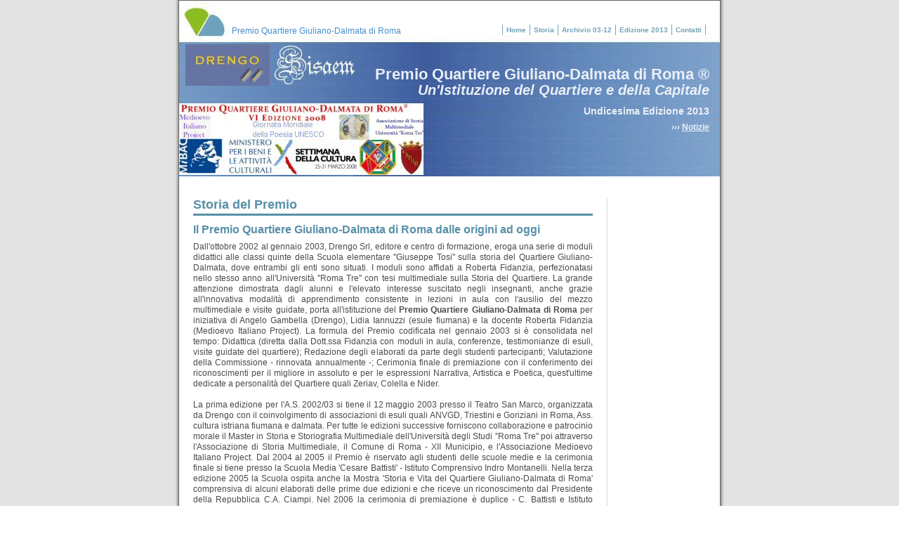

--- FILE ---
content_type: text/html
request_url: http://premio.giuliano-dalmata.it/storia.htm
body_size: 7887
content:
<!DOCTYPE html PUBLIC "-//W3C//DTD XHTML 1.0 Strict//EN" "http://www.w3.org/TR/xhtml1/DTD/xhtml1-strict.dtd">
<html xmlns="http://www.w3.org/1999/xhtml" lang="en">

<head>
  <title>Premio Quartiere Giuliano-Dalmata di Roma &reg;</title>
  <meta http-equiv="content-type" content="text/html; charset=iso-8859-1" />
  <meta name="description" content="Sito ufficiale del Premio Quartiere Giuliano-Dalmata di Roma &reg;" />
  <meta name="keywords" content="premio, quartiere, giuliano, dalmata, roma, istria, dalmazia" />
  <meta name="author" content="Drengo" />
  <link rel="stylesheet" type="text/css" media="screen,projection" href="./css/style_screen.css" />
  <link rel="stylesheet" type="text/css" media="print" href="./css/style_print.css" />
</head>

<body>
  <div class="page-container-3">

  	<!-- HEADER -->


<!-- Navigation Level 1 -->
    <div class="nav1-container">
      <div class="nav1">
			  <ul>
    	        	    <li><a href="index.html">Home</a></li>
			    	    <li><a href="storia.htm">Storia</a></li>
			    	    <li><a href="archivio.htm">Archivio 03-12</a></li>
			         	<li><a href="2013.htm">Edizione 2013</a></li>
			         	<li><a href="contatti.htm">Contatti</a></li>

        </ul>
		  </div>
    </div>

    <!-- Sitename -->
		<div class="site-name">
      <p class="title">&nbsp;</p>
      <p class="subtitle">Premio Quartiere Giuliano-Dalmata di Roma</p>
    </div>

    <!-- Site slogan -->
		<div class="site-slogan-container">
			<div class="site-slogan">
      	<p class="title">Premio Quartiere Giuliano-Dalmata di Roma &reg;</p>
      	<p class="subtitle">Un'Istituzione del Quartiere e della Capitale</p>
            	<p class="text">Undicesima Edizione 2013</p>
        <p class="readmore">&rsaquo;&rsaquo;&rsaquo;&nbsp;<a href="2013.htm">Notizie</a></p>
      </div>
		</div>

    <!-- Header banner -->
		<div><img class="img-header" src="./img/header.jpg" alt=""/></div>

    <!-- Buffer after header -->
		<div class="buffer"></div>

  	<!-- 	CONTENT -->
		<div class="content3">

  	  <!-- Page title -->
		  <div class="content3-pagetitle">Storia del Premio</div>

			<!-- Text container -->
			<div class="content3-container line-box">
				<div class="content3-container-1col">
					<p class="content-title-noshade-size3">Il Premio Quartiere Giuliano-Dalmata di Roma dalle origini ad oggi</p>
        	<div class="content-txtbox-noshade">
          		<p>

          		Dall'ottobre 2002 al gennaio 2003, Drengo Srl, editore e centro di formazione, eroga una serie di moduli didattici alle classi quinte della Scuola elementare ''Giuseppe Tosi'' sulla storia del Quartiere Giuliano-Dalmata, dove entrambi gli enti sono situati. I moduli sono affidati a Roberta Fidanzia, perfezionatasi nello stesso anno all'Università ''Roma Tre'' con tesi multimediale sulla Storia del Quartiere. La grande attenzione dimostrata dagli alunni e l'elevato interesse suscitato negli insegnanti, anche grazie all'innovativa modalità di apprendimento consistente in lezioni in aula con l'ausilio del mezzo multimediale e visite guidate, porta all'istituzione del <b>Premio Quartiere Giuliano-Dalmata di Roma</b> per iniziativa di Angelo Gambella (Drengo), Lidia Iannuzzi (esule fiumana) e la docente Roberta Fidanzia (Medioevo Italiano Project). La formula del Premio codificata nel gennaio 2003 si è consolidata nel tempo: Didattica (diretta dalla Dott.ssa Fidanzia con moduli in aula, conferenze, testimonianze di esuli, visite guidate del quartiere); Redazione degli elaborati da parte degli studenti partecipanti; Valutazione della Commissione - rinnovata annualmente -; Cerimonia finale di premiazione con il conferimento dei riconoscimenti per il migliore in assoluto e per le espressioni Narrativa, Artistica e Poetica, quest'ultime dedicate a personalità del Quartiere quali Zeriav, Colella e Nider.
<br /><br />
				La prima edizione per l'A.S. 2002/03 si tiene il 12 maggio 2003 presso il Teatro San Marco, organizzata da Drengo con il coinvolgimento di associazioni di esuli quali ANVGD, Triestini e Goriziani in Roma, Ass. cultura istriana fiumana e dalmata. Per tutte le edizioni successive forniscono collaborazione e patrocinio  morale il Master in Storia e Storiografia Multimediale dell'Università degli Studi ''Roma Tre'' poi attraverso l'Associazione di Storia Multimediale, il Comune di Roma - XII Municipio, e l'Associazione Medioevo Italiano Project. Dal 2004 al 2005 il Premio è riservato agli studenti delle scuole medie e la cerimonia finale si tiene presso la Scuola Media 'Cesare Battisti' - Istituto Comprensivo Indro Montanelli. Nella terza edizione 2005 la Scuola ospita anche la Mostra 'Storia e Vita del Quartiere Giuliano-Dalmata di Roma' comprensiva di alcuni elaborati delle prime due edizioni e che riceve un riconoscimento dal Presidente della Repubblica C.A. Ciampi. Nel 2006 la cerimonia di premiazione è duplice - C. Battisti e Istituto Divina Provvidenza - ed entra nell'organizzazione la SISAEM attraverso il Comitato promotore.
<br /><br />
				L'anno scolastico 2006/2007 segna un sensibile progresso per il Premio definitivamente esteso alle scuole secondarie di Roma e del Lazio, che vede il Laboratorio didattico principale nell'Istituto Comprensivo Paritario Divina Provvidenza sito nel Quartiere Giuliano-Dalmata di Roma, e l'organizzazione congiunta di Drengo e Società Internazionale per lo Studio dell'Adriatico nell'Età Medievale. Le cerimonie principali di premiazione della 5<sup>a</sup> edizione 2007 e della 6<sup>a</sup> edizione 2008 si tengono presso l'Istituto Divina Provvidenza, con grande partecipazione di pubblico rappresentato dalle famiglie degli studenti, da cittadini del Quartiere e particolarmente da esuli istriani, fiumani e dalmati.<br />
				L'evento del 29 marzo 2008 è inserito dall'UNESCO nel programma ufficiale della Giornata Mondiale della Poesia, e dal Ministero per i Beni e le Attività Culturali in quello della X Settimana della Cultura. A consegnare i riconoscimenti ai numerosi studenti premiati sono le signore Colella e Zeriav, consiglieri comunali e municipali, rappresentanti degli organizzatori, ed il giovane presidente della Consulta degli Studenti della Provincia di Roma. La cerimonia ha il patrocinio morale dell'Assessorato all'Istruzione, Diritto allo studio e Formazione della Regione Lazio, del XII Municipio del Comune di Roma, del Medioevo Italiano Project, dell'Associazione di Storia Multimediale e di ASIME.<br />
				I nomi iscritti nell'Albo dei vincitori della sesta edizione 2008 sono: Matteo Cavallo e Rosario Di Mauro per la Sezione Narrativa, Francesca Santucci e Giulia Bonaventura per la Sezione Poesia, Giulia Gualtieri e Riccardo Piccialuti per la Sezione Arte. Medaglie raffiguranti il Leone di San Marco sono assegnate a ben dieci studenti.
<br /><br />
La settima edizione 2009, l'ottava del 2010, la nona del 2011 e la decima del 2012 sono state effettuate con successo.
<br /><br />
La fase didattica riprende con l'Anno Scolastico 2015/2016 e si concluderà, come in passato, con l'assegnazione della 11<sup>a</sup> edizione del <b>Premio Quartiere Giuliano-Dalmata di Roma: Un'Istituzione del Quartiere e della Capitale</b>.

<br /><br />

          		</p>


					</div>
				</div>
      </div>
<p>
<br /><br />
<i><b>Premio Quartiere Giuliano-Dalmata di Roma</b> è un <b>marchio registrato</b> di <a href="http://www.drengo.it">Drengo Srl</a>. Tutti i diritti riservati.</i><br />
</p>

    </div>



    <!-- FOOTER -->
    <div class="footer">
       <p>Copyright &copy; 2002-2016 <a href="http://www.drengo.it/">Drengo Srl</a></p>
       <p><a href="http://validator.w3.org/check?uri=referer" title="Validate code as W3C XHTML 1.1 Strict Compliant">W3C XHTML 1.0</a> | <a href="http://jigsaw.w3.org/css-validator/" title="Validate Style Sheet as W3C CSS 2.0 Compliant">W3C CSS 2.0</a></p>
    </div>
  </div>
</body>
</html>